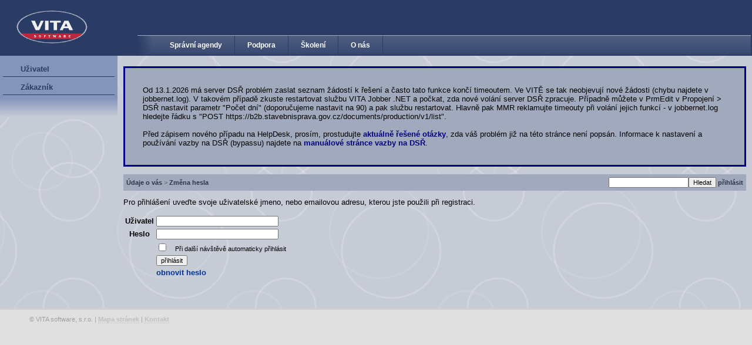

--- FILE ---
content_type: text/html; charset=UTF-8
request_url: http://www.vitasw.cz/profile/password
body_size: 2866
content:
<!DOCTYPE html>
<html lang="cs-CZ">
    <head>
        <meta http-equiv="X-UA-Compatible" content="IE=Edge"/>
        <meta charset="UTF-8" />
                                <title>VITA software</title>
        <link href="/common/vitasw_2011.css" rel="stylesheet" />
        <link href="/common/vitasw_print.css" rel="stylesheet" media="print"/>
        <script type="text/javascript" src="/common/menu.js"></script>                <link rel="stylesheet" href="/__lightbox2/css/lightbox.css" media="screen" type="text/css" />
	<script type="text/javascript" src="/__lightbox2/js/lightbox-plus-jquery.js"></script>        
                <script type="text/javascript" src="/common/counter.js"></script>
        <script type="text/javascript" src="/__upload_at_click/upclick.js"></script>
        <script type="text/javascript" src="/common/confirm_out.js"></script>
        <script type="text/javascript" src="/common/dialog.js"></script>
        <script type="text/javascript" src="/common/tooltip.js"></script>
        <link rel="icon" href="/favicon.ico" type="image/x-icon" />
        <link rel="shortcut icon" href="/favicon.ico" type="image/x-icon" />
        
        <link href="/_techsmith/video_embed.css" rel="stylesheet" type="text/css">
    </head>
    <body>
        <table class="top_bar">
            <tr>
                <td rowspan="2" class="logo"><a href="/"><img src="/gfx/logo.png" alt="VITA software" width="123" height="60" border="0"/></a></td>
                <td class="title"></td>
            </tr>
            <tr>
                <td class="bar">
                    <table class="bar_main">
                        <tr>
                            <td class="bar_start"></td>
                                                        <td id="m1" class="bar_item">
                             <a href="/index.php?pg=/www_sto/idx/index_sx.html">
                                Správní agendy
                              </a></td>
                                                        <td id="m2" class="bar_item">
                             <a href="/podpora">
                                Podpora
                              </a></td>
                                                        <td id="m3" class="bar_item">
                             <a href="/skoleni">
                                Školení
                              </a></td>
                                                        <td id="m4" class="bar_item">
                             <a href="/">
                                O nás
                              </a></td>
                                                        <td class="bar_end"></td>
                            </tr>
                        </table>
                    </td>
            </tr>
        </table>

              <div id="dm1" class="mDD" style="display: none;">
                                  <a href="/index.php?pg=/www_sto/idx/index_sx.html">Agendové informační systémy</a>
                                                <a href="/index.php?pg=/www_sto/idx/index_za.html">Základní vlastnosti</a>
                                                <a href="/index.php?pg=/www_sto/idx/index_pr.html">Propojení</a>
                                    <hr />
                                                <a href="/index.php?pg=/www_sto/archit.html">Architektura</a>
                                                <a href="/index.php?pg=/www_sto/pozadav.html">Požadavky na provoz</a>
                                                <a href="/index.php?pg=/www_sto/licence.html">Licenční podmínky</a>
                                </div>
              <div id="dm2" class="mDD" style="display: none;">
                                  <a href="/podpora">Stránky podpory</a>
                                                <a href="/helpdesk">HelpDesk</a>
                                                <a href="/man">Manuálové stránky</a>
                                </div>
              <div id="dm3" class="mDD" style="display: none;">
                                  <a href="/skoleni">Přehled školení</a>
                                </div>
              <div id="dm4" class="mDD" style="display: none;">
                                  <a href="/">Kontaktní informace</a>
                                                <a href="/?pg=/www_sto/novinky.html">Stalo se</a>
                                </div>
      
    <table class="transparent_body">
            <tr>

                  
        <td class="left_menu">
                      <div class="vert_menu">
              			                  <div class="vert_menu_item">
                <a href="/profile/user">Uživatel</a>
                
                </div>
                			                			                  <div class="vert_menu_item">
                <a href="/profile/customer">Zákazník</a>
                
                </div>
                			                            </div>
            <div class="vert_menu_end"></div>
                        
                        
        </td>
                
            <td class="main">

<p class="infobox">
    Od 13.1.2026 má server DSŘ problém zaslat seznam žádostí k řešení a často tato funkce končí timeoutem.
    Ve VITĚ se tak neobjevují nové žádosti (chybu najdete v jobbernet.log). V takovém případě zkuste restartovat
    službu VITA Jobber .NET a počkat, zda nové volání server DSŘ zpracuje. Případně můžete v PrmEdit v Propojení &gt;
    DSŘ nastavit parametr "Počet dní" (doporučujeme nastavit na 90) a pak službu restartovat. Hlavně pak MMR reklamujte
    timeouty při volání jejich funkcí - v jobbernet.log hledejte řádku s "POST https://b2b.stavebnisprava.gov.cz/documents/production/v1/list".
    <br/><br/>
    
    Před zápisem nového případu na HelpDesk, prosím, prostudujte <a href="/man/faq">aktuálně řešené otázky</a>, zda 
    váš problém již na této stránce není popsán. Informace k nastavení a používání vazby na DSŘ (bypassu) 
    najdete na <a href="/man/dsr/">manuálové stránce vazby na DSŘ</a>.
</p>
              <table class="fulltable"><tr>
            <td class="navigace"><a href="/profile">Údaje o vás</a> &gt; <a href="/profile/password">Změna hesla</a></td>
            <td class="login_info">
                <form action="/fulltext"><input type="text" name="q" value=""/><input type="submit" value="Hledat"/>
                                                <a href="/login?redirect=/profile/password">přihlásit</a>
                            </form></td></tr></table>
              
<form action="/login.php?action=login" method="POST">
  <p>
    Pro přihlášení uveďte svoje uživatelské jmeno, nebo emailovou adresu, kterou jste použili při registraci.
  </p>
  <table class="formular">
  <tr><th>Uživatel</th><td><input type="text" name="username" size="32" maxlength="32"/></td></tr>
  <tr><th>Heslo</th><td><input type="password" name="password" size="32" maxlength="32"/></td></tr>
  <tr>
          <th></th>
          <td><input class="text" type="checkbox" name="autologin" />&nbsp;&nbsp;&nbsp;<small>Při další návštěvě automaticky přihlásit</small></td>
  </tr>
  <tr>
          <th></th>
          <td><input type="submit" name="login" value="přihlásit" />
          <input type="hidden" name="redirect" value="/profile/password" />
          </td>
  </tr>
  <tr><td></td><td><a href="/login.php?action=reset_pswd&redirect=/profile/password">obnovit heslo</a></td></tr>
</table>
</form>
            </td>
        </tr>
    </table>
    <div class="footer">
      &copy; VITA software, s.r.o. | <a href="/mapa">Mapa stránek</a> | <a href="/">Kontakt</a> 
      <!-- | <a href="http://www.vitasw.cz/">Česká republika</a> -->
      
        <!--profiler: page: 4.61ms, xml: 1.68ms
            session: <b>Array (2)</b><br><b>autologinid</b> =&gt; &quot;&quot;<br><b>userid</b> =&gt; -1
            log: session_pagestart()<br/>
 - client ip: 18.118.48.236, current_time: 1768967050<br/>
 - sessiondata: a:0:{}<br/>session_begin(user_id: -1, auto_create: 0, enable_autologin: 0)<br/>get_userdata(session_id: 320ef4a7fb760d734425df1e61ad7b59)
 - userdata: a:36:{i:0;s:2:"-1";s:7:"user_id";s:2:"-1";i:1;N;s:11:"user_active";N;i:2;s:9:"ANONYMOUS";s:8:"username";s:9:"ANONYMOUS";i:3;s:32:"84843fcdb11678839c897626c07d2e7b";s:13:"user_password";s:32:"84843fcdb11678839c897626c07d2e7b";i:4;N;s:9:"user_rank";N;i:5;s:9:"ANONYMOUS";s:13:"user_fullname";s:9:"ANONYMOUS";i:6;s:0:"";s:10:"user_email";s:0:"";i:7;s:0:"";s:14:"user_reset_key";s:0:"";i:8;s:2:"cz";s:9:"user_lang";s:2:"cz";i:9;s:1:"0";s:11:"last_access";s:1:"0";i:10;N;s:7:"souhlas";N;i:11;s:0:"";s:7:"ZKRATKA";s:0:"";i:12;s:32:"320ef4a7fb760d734425df1e61ad7b59";s:10:"session_id";s:32:"320ef4a7fb760d734425df1e61ad7b59";i:13;s:2:"-1";s:15:"session_user_id";s:2:"-1";i:14;s:10:"1768967050";s:13:"session_start";s:10:"1768967050";i:15;s:10:"1768967050";s:12:"session_time";s:10:"1768967050";i:16;s:8:"127630ec";s:10:"session_ip";s:8:"127630ec";i:17;N;s:17:"session_ccustomer";N;} -->

    </div>
  </body>
</html>


--- FILE ---
content_type: text/css
request_url: http://www.vitasw.cz/common/vitasw_2011.css
body_size: 2926
content:
body {
    font-family: Calibri, Tahoma, Arial, Verdana, sans-serif;
    font-size: 80%;
    margin: 0px;
    background: #e0e0e0;
}

table {
display: table;
border-collapse: separate;
}

a {
  color: #003399; 
  text-decoration: none;
  font-weight: bold;
}

a:hover {
    text-decoration: underline;
}

.top_bar {
    font-size: 12px;
    background-color: #2a3c66;
    color: White;
    width: 100%;
}

.top_bar .logo {
    width: 180px;
    padding-left: 25px;
    padding-right: 25px;
}

.top_bar .title {
    height: 54px;
    font-size: large;
    font-weight: bold;
    padding-left: 32px;
}

.bar {
    background-image: url(../gfx/bar_back.png);
    background-repeat: repeat-x;
    border-top: 1px solid #a1acb9;
    padding: 0px;
    margin: 0px;
}

img {
  border: 0px;
}

.bar_main {
    border-collapse: collapse;
    border: 0px;
    margin: 0px;
    padding: 0px;
    height: 32px;
}

.bar_main .bar_start{
    background-image: url(../gfx/bar_left.png);
    background-repeat: no-repeat;
    background-position: left;
    width: 32px;
}

.top_bar .bar_item {
    border-right: 1px solid #2a3c66;
    white-space: nowrap;
    width: auto;
}

.bar_item a {
    padding: 7px 20px 7px 20px;
    display: block;
    color: White;
    text-decoration: none;
    cursor: pointer;
}

.bar_item a:hover {
    background: #2b3449;
}

.top_bar .bar_end {
}

.mDD {
    background: #4f5e80;
    position: absolute;
    font-size: 12px;
}      

.mDD a {
    display: block;
    padding: 5px 20px 5px 20px;
    color: white;
    text-decoration: none;
}

.mDD a:hover {
    background: #2b3449;
}

.mDD hr {
    width: 100px;
    height: 2px;
    border: 0px;
    background: #a1acb9;
    color: #a1acb9;
    text-align: left;
    margin-left: 20px;
}

.left_menu {
    width: 200px;
    margin: 0px;
    padding: 0px;
    vertical-align: top;
}

.left_sep {
  width: 40px;
}

.vert_menu {
    background: #8495bc; 
    padding: 5px;
}

.vert_submenu {
    background: #8495bc; 
    padding-left: 10px;
}

.vert_menu_item
{
    display: block;
    padding: 10px 10px 5px 30px;
    border-bottom: 1px solid #2a3c66;
    font-weight: bold;
}

.vert_menu_item a
{
    color: #2a3c66;
}

.vert_menu_item:hover {
    background: #2b3449;
    color: silver;
    text-decoration: none;
}

.vert_menu_item:hover a
{
    color: #2a3c66;
    background: #2b3449;
    color: White;
    text-decoration: none;
}


.vert_menu_end {
    background: url(../gfx/menu_bottom.png) repeat-x;
    height: 32px;
}

.transparent_body {
    background: url(../gfx/bubles1.png);
    border-bottom: 3px solid #d0d0d0;
    width: 100%;
    border-collapse: collapse;
}

.fulltable {
    width: 100%;
    border-collapse: collapse;
}

.login_info {
    background: #a1a9bc;
    font-size: smaller;
    color: #2b3449;
    padding: 5px;
    text-align: right;
}

.login_info a {
  color: #2b3449;
}

.navigace {
    background: #a1a9bc;
    font-size: smaller;
    color: #606060;
    padding: 5px;
}

.navigace a {
  color: #2b3449;
}

.main {
    margin: 0px 30px;
    padding: 5px 10px 50px 10px;
    vertical-align: top;
}


.separator {
    border: none;
    border-collapse: collapse;
    padding: 0px;
    margin: 20px 0px 15px 0px;
    width: 100%;
}

.separator td {
    margin: 0px;
    padding: 0px;
}

.sep_title {
    background: url(../gfx/line.png) repeat-x;
    height: 22px;
    width: 200px;
    font-weight: bold;
    color: #2a3c66;
    text-transform: uppercase;
    white-space: nowrap;
}

.sep_hrad {
    background: url(../gfx/line1.png)  no-repeat;
    width: 100px;
    height: 22px;
}

.sep_line {
    background: url(../gfx/line.png) repeat-x;
}

.footer {
    margin: 5px 30px 5px 30px;
    padding: 5px 10px 5px 20px; 
    clear: both;
    /*border-top: 1px solid gray;*/
    color: #a0a0a0;
    font-size: smaller;
}

.footer a {
    color: #c0c0c0;
    border-bottom: 1px dotted silver;
    text-decoration: none;
}

.ilustrace {
  float: right;
  padding-left: 10px;
  padding-right: 10px;
  /* border: 3px solid #2a3c66; */
}

h3 {
  margin-top: 1.5em;
  margin-bottom: 0em;
}

.error {
  border: 3px solid red;
  color: red;
  background: yellow;
  padding: 30px;
}

.infobox {
  border: 3px solid navy;
  color: black;
  background: #a1a9bc;
  padding: 30px;
}

.infobox a {
  color: navy;
  font-weight: bold;
}

.invisible_table td {
  padding-left: 10px;
  padding-right: 10px;
}

.formTable
{
  border-collapse: collapse;
}

.formTable th
{
  text-align: left;  
  padding: 5px 15px 5px 5px;
  vertical-align: top;
}

.formTable td
{
  padding-right: 15px;
  vertical-align: top;
}

.formTable textarea
{
  width: 100%;
  font: inherit;
  padding-bottom: 0px;
  margin: 0px;
  box-sizing: border-box;
  -webkit-box-sizing:border-box;
  -moz-box-sizing: border-box;
  -ms-box-sizing: border-box;
}

.formTable .popis
{
  padding: 15px 15px 15px 5px;
}

.formSection 
{
  border-top: silver 1px solid;
}

.cellTop 
{
  vertical-align: top;
}

.buttonBars
{
  margin-top: 20px;
  border:  1px solid navy;
  background-color: #2a3c66;
  color: white;
}

input {
  font-family: "Segoe UI", tahoma,verdana,arial,sans-serif;
  font-size: 11px;
}

select {
  font-family: "Segoe UI", tahoma,verdana,arial,sans-serif;
  font-size: 11px;
}

.buttonBars input[type="button"]
{
  padding: 5px 20px;
  color: #2a3c66;
}

.buttonBars input[type="submit"]
{
  padding: 5px 20px;
  color: #2a3c66;
}

input[type="checkbox"]
{
  cursor:pointer;
}

.field_error
{
  background-color: #de8787;
}

.info_box
{
  background-color: yellow;
}

.field_error a
{
  color: navy;
}

.columns td
{
  vertical-align: top;
}

.versionInfo
{
  width: 100%;
  background: #A1A9BC;
  padding: 5px;
  border-bottom: 2px solid navy;
  border-left: 2px solid navy;
}

.table_separator
{
  width: 50px;
}

.browser
{
}

.browser td a
{
	text-decoration: none;
	color: white;
	font-weight: bold;
}

.browser td
{
	color: Gray;
	border: 1px solid #2A3C66;
        background: #2A3C66;
    background-image: url(../gfx/bar_back.png);
    background-repeat: repeat-x;
    height: 30px;
    vertical-align: middle;
}

.browser td.browser_range
{
	width: 60px;
/*	background-color: White; */
	color: white;
}

.browser td.browser_count
{
	width: 40px;
/*	background-color: White; */
	color: white;

}

.browser_button 
{
  width: 30px;
  vertical-align: bottom;
  text-align: center;
  font-size: larger;
}

table.list
{
  width: 100%;
  border: 1px solid #2A3C66;
}

table.list th
{
  vertical-align: middle;
  height: 30px;
  border: 1px solid #2A3C66;
  background: #2A3C66;
  background-image: url(../gfx/bar_back.png);
  background-repeat: repeat-x;
  color: white;
}

table.list th a
{
  color: white;
}

table.list th img
{
  vertical-align: bottom;
  padding-left: 10px;
}

table.list td
{
  vertical-align: top;
}

table.list tr:hover
{
  background: white;
}

.IssueFinal {
  color: gray;
}

.IssueFinal a {
  color: #8495bc;
}

.issue_header table
{
  border-collapse: collapse;
  border: 1px solid #2A3C66;
  margin-bottom: 25px;
}

.issue_header th
{
  background: #2A3C66;
  text-align: left;
  padding: 3px 35px 3px 10px;
  color: white;
  vertical-align: top;
}

.issue_header th h2
{
  margin: 3px 0px 7px 0px;    
}

.issue_header td
{
  border-top: 1px solid #A1A9BC;
  padding: 3px 35px 3px 10px;
  vertical-align: top;
}

.customer_info table
{
  border-collapse: collapse;
  border: 1px solid #2A3C66;
  margin-bottom: 25px;
}

.Message
{
  clear: both;
  margin: 10px 0px 10px 0px;
  background: #ccd1de;
}

.MessageHeader
{
  font-size: smaller;
  padding: 5px;
  width: 150px;
}

.Message .MessageHeader
{
    float: left;
}

.MessagePrivate .MessageHeader
{
    float: right;
}

.MessageText
{
  /* background: #A1A9BC;*/
  padding: 3px;
}

.MessageText p
{
  margin: 5px;
}

.MessageState
{
  font-size: smaller;
}

.MessageAttachment
{
  padding: 5px;
  background: #A1A9BC;
}

.MessagePrivate
{
  clear: both;
  color: gray;
}

.MessagePrivate .MessageText
{
  background: silver;
}

.formTable100
{
  border-collapse: collapse;
  width: 100%;
}

.formTable100 th
{
  text-align: left;  
  padding: 5px 15px 5px 5px;
  width: 120px;
  white-space: nowrap;
  vertical-align: top;
}

.formTable100 td
{
  padding-right: 0px;
  vertical-align: top;
}

.formTable100 div
{
  padding: 0px;
  margin: 0px;
  vertical-align: top;
}

.formTable100 input
{
  width: 100%;
  margin: 0px;
  box-sizing: border-box;
  -webkit-box-sizing:border-box;
  -moz-box-sizing: border-box;
  -ms-box-sizing: border-box;
}

.formTable100 textarea
{
  width: 100%;
  font: inherit;
  padding-bottom: 0px;
  margin: 0px;
  box-sizing: border-box;
  -webkit-box-sizing:border-box;
  -moz-box-sizing: border-box;
  -ms-box-sizing: border-box;
}

.formTable100 input[type='checkbox']
{
  width: auto;
}

.formTable100 input[type='submit']
{
  padding: 3px 20px;
  color: #2a3c66;
  width: auto;
  margin-top: 5px;
  margin-bottom: 5px;
}

.formTable100 input[type='button']
{
  padding: 3px 20px;
  color: #2a3c66;
  width: auto;
  margin-top: 5px;
  margin-bottom: 5px;
}

.formTable100 select
{
  width: 100%;
}

.formTable100 input[type='file']
{
  display: none;
}

.dialog
{
  width: 100%;
}

.vita_osoba
{
  width: 132px;
  vertical-align: top;
}

.osoba 
{
  width: 120px;
  vertical-align: top;
}

.osoba_jmeno
{
  display: block;
  font-weight: bold;
}

.osoba_zakaznik 
{
  display: block;
  font-size: smaller;
  padding-bottom: 5px;
}

.osoba_datum
{  
  display: block;
  font-size: smaller;
}

.message
{
  background: #bfc5d2;
  padding-left: 10px;
  padding-right: 10px;
  border-bottom: 1px solid gray;
  border-left:  1px solid gray;
}

.vita_message
{
  background: #d9c5d2;
  padding-left: 10px;
  padding-right: 10px;
  border-bottom: 1px solid gray;
  border-right:  1px solid gray;
}

.private .message
{
  color: grey;
}

.private .vita_message
{
  color: grey;
}

.message_state
{
  font-weight: bold;
}

.message_attachment
{
  background: #bfc5d2;
}

.vita_osoba
{
  background: #d9c5d2;
}

.osoba
{
  background: #bfc5d2;
}

.vita_message .message_attachment
{
  background: #d9c5d2;
}

.vita_osoba_compact
{
  font-weight: bold;
  display: none;
}

.osoba_compact
{
  font-weight: bold;
  display: none;
}

.action_caption {
  background: #A1A9BC;
  padding-top: 10px;
  padding-bottom: 10px;
  padding-left: 10px;
}

.action_list {
  display: none;
  padding-left: 20px;
}

.list ul.message_action {
  margin: 7px 0px 10px 0px;
  color: black;
}

ul.message_action {
  padding: 0px;
  margin: 0px 0px 10px 0px;
  color: black;
}

.list .message_action li {
  margin: 0px 3px 0px 0px;
  padding: 2px;
  font-size: 9px;
}
.message_action li {
  display: inline;
  background-color: #A1A9BC;
  border: 1px solid;
  border-color: #2A3C66;
  margin: 0px 3px 0px 0px;
  padding: 5px;

}

table.list tr.filter:hover
{
  background: none;
}

table.list tr.NotFound:hover
{
  background: none;
}

.filter select
{
  width: 100%;
  margin: 0px;
  margin-bottom: 2px;
  box-sizing: border-box;
  -webkit-box-sizing:border-box;
  -moz-box-sizing: border-box;
  -ms-box-sizing: border-box;
}

.filter input
{
  width: 100%;
  margin: 0px;
  margin-bottom: 2px;
  box-sizing: border-box;
  -webkit-box-sizing:border-box;
  -moz-box-sizing: border-box;
  -ms-box-sizing: border-box;
}

#hidden_text
{
  background-color: silver;
  border-color: gray;
}

.InfoBox
{
  border: 3px solid navy;
  color: black;
  background: #a1a9bc;
  padding: 30px;
}

.version
{
  padding-top: 10px;
  padding-bottom: 10px;
}

.version_info
{
  font-size: 10pt;
  font-weight: bold;
}

.FolderList
{
  font-family: Consolas, Courier New;
  font-size: 10pt;
  list-style-type: none;
}

.FolderList .Folder
{
  font-weight: bold;
}

.customer_issues
{
  padding: 3px;
  width: 100%;
}

.customer_issues th
{
  color: white;
  background: #2a3c66;
}

.customer_issues td
{
  padding: 3px;
}

.customer_issues .issue_1 
{
  background: #de8787;
}

.customer_issues .issue_2
{
  background: #d9c5d2;
}

.customer_issues .issue_3
{
  background: #4f5e80;
  color: white;
}

.customer_issues .issue_3 a
{
  color: white;
}

.customer_issues .issue_14
{
  background: #4f5e80;
  color: white;
}

.customer_issues .issue_14 a
{
  color: white;
}

.customer_issues .issue_4
{
  background: #2a3c66;
  color: white;
}

.customer_issues .issue_4 a
{
  color: white;
}

.customer_issues .issue_8
{
  background: #2a3c66;
  color: white;
}

.customer_issues .issue_8 a
{
  color: white;
}

.customer_issues .issue_5
{
  background: #8495bc;
}


.customer_issues .datum
{
  font-size: 7pt;
}

.Pozn 
{
  font-style: italic;
}

.Question
{
  background: #ccd1de;
  padding: 5px;
  font-weight: bold;
}

.main code
{
	margin: 10px;
	padding: 10px; max-height: 150px;
	background-color: #f0f0f0;
	border: 1px solid gray;
	display: block;
	overflow-y: scroll;
	white-space: pre;
}

.PublishedInfo 
{
  background: #bfc5d2;
  border: #a1a9bc 1px solid;
  float: left;
  padding: 3px;
  margin: 0px;
  margin-right: 10px;
}

.float_button
{
  display: block;
  float: right;
  font-size: smaller;
  padding: 5px 20px;
  color: #2a3c66;

}

.button
{
  padding: 5px 20px;
  color: #2a3c66;
}

.level_blue
{
  background: blue; 
  color: white; 
  text-align: center; 
  vertical-align: middle;
}

.level_green
{
  background: green; 
  color: white; 
  text-align: center; 
  vertical-align: middle;
}

.level_yellow
{
  background: yellow; 
  color: black; 
  text-align: center; 
  vertical-align: middle;
}

.level_red
{
  background: red; 
  color: white; 
  text-align: center; 
  vertical-align: middle;
}

.red
{
    color: red;
}

.orange
{
    color: orange;
}

.green
{
    color:green;
}

.citace
{
    background: silver;
    padding: 10px;
    border: 1px black solid;
}

.doplnit
{
    color: red;
}

--- FILE ---
content_type: text/css
request_url: http://www.vitasw.cz/_techsmith/video_embed.css
body_size: 327
content:
@charset "utf-8";

html.smart-player{
  margin: 0;
  width: 100%;
  text-align: center;
  background-color: #1a1a1a;
  box-sizing: border-box;
  overflow: hidden;
}

body.smart-player{
  margin: 0;
  width: 100%;
  text-align: center;
  background-color: #1a1a1a;
  box-sizing: border-box;
  overflow: hidden;
}

.smart-player-embed-container {
  margin-left: auto;
  margin-right: auto;
  max-width: 750px;
  height: 0;
  overflow: hidden;
  padding-top: calc(480 / 750 * 100%);
  position: relative;
}

.smart-player-embed-iframe {
  position: absolute;
  top: 0;
  left: 0;
  width: 100%;
  height: 100%;
  max-width: 750px;
  max-height: 480px;
}

@media screen and ( max-height: 480px )
{
   .smart-player-embed-iframe {
     max-height: 100vh;
   }
}

--- FILE ---
content_type: text/css
request_url: http://www.vitasw.cz/common/vitasw_print.css
body_size: 2387
content:
body {
    font-family: Calibri, Tahoma, Arial, Verdana, sans-serif;
    margin: 0px;
}

table {
display: table;
border-collapse: separate;
}

a {
  color: #003399; 
  text-decoration: none;
  font-weight: bold;
}

a:hover {
    text-decoration: underline;
}

.top_bar {
    display: none;
}


img {
  border: 0px;
}

.mDD {
    display: none;
}      

.left_menu {
    display: none;
}

.transparent_body {
    width: 100%;
    border-collapse: collapse;
}

.fulltable {
    width: 100%;
    border-collapse: collapse;
}

.login_info {
    display: none;
}

.navigace {
    background: #a1a9bc;
    font-size: smaller;
    color: #606060;
    padding: 5px;
}

.navigace a {
  color: #2b3449;
}

.main {
    margin: 0px 30px;
    padding: 5px 10px 50px 10px;
    vertical-align: top;
}


.separator {
    border: none;
    border-collapse: collapse;
    padding: 0px;
    margin: 20px 0px 15px 0px;
    width: 100%;
}

.separator td {
    margin: 0px;
    padding: 0px;
}

.sep_title {
    background: url(../gfx/line.png) repeat-x;
    height: 22px;
    width: 200px;
    font-weight: bold;
    color: #2a3c66;
    text-transform: uppercase;
    white-space: nowrap;
}

.sep_hrad {
    background: url(../gfx/line1.png)  no-repeat;
    width: 100px;
    height: 22px;
}

.sep_line {
    background: url(../gfx/line.png) repeat-x;
}

.footer {
    margin: 5px 30px 5px 30px;
    padding: 5px 10px 5px 20px; 
    clear: both;
    /*border-top: 1px solid gray;*/
    color: #a0a0a0;
    font-size: smaller;
}

.footer a {
    color: #c0c0c0;
    border-bottom: 1px dotted silver;
    text-decoration: none;
}

.ilustrace {
  float: right;
  padding-left: 10px;
  padding-right: 10px;
  /* border: 3px solid #2a3c66; */
}

h3 {
  margin-top: 1.5em;
  margin-bottom: 0em;
}

.error {
  border: 3px solid red;
  color: red;
  background: yellow;
  padding: 30px;
}

.infobox {
  display: none;
}

.infobox a {
  color: navy;
  font-weight: bold;
}

.invisible_table td {
  padding-left: 10px;
  padding-right: 10px;
}

.formTable
{
  border-collapse: collapse;
}

.formTable th
{
  text-align: left;  
  padding: 5px 15px 5px 5px;
}

.formTable td
{
  padding-right: 15px;
}

.formTable textarea
{
  width: 100%;
  font: inherit;
  padding-bottom: 0px;
  margin: 0px;
  box-sizing: border-box;
  -webkit-box-sizing:border-box;
  -moz-box-sizing: border-box;
  -ms-box-sizing: border-box;
}

.formTable .popis
{
  padding: 15px 15px 15px 5px;
}

.formSection 
{
  border-top: silver 1px solid;
}

.cellTop 
{
  vertical-align: top;
}

.buttonBars
{
  margin-top: 20px;
  border:  1px solid navy;
  background-color: #2a3c66;
  color: white;
}

input {
  font-family: "Segoe UI", tahoma,verdana,arial,sans-serif;
  font-size: 11px;
}

select {
  font-family: "Segoe UI", tahoma,verdana,arial,sans-serif;
  font-size: 11px;
}

.buttonBars input[type="button"]
{
  padding: 5px 20px;
  color: #2a3c66;
}

.buttonBars input[type="submit"]
{
  padding: 5px 20px;
  color: #2a3c66;
}

input[type="checkbox"]
{
  cursor:pointer;
}

.field_error
{
  background-color: #de8787;
}

.info_box
{
  background-color: yellow;
}

.field_error a
{
  color: navy;
}

.columns td
{
  vertical-align: top;
}

.versionInfo
{
  width: 100%;
  background: #A1A9BC;
  padding: 5px;
  margin-left: 10px;
  border-bottom: 2px solid navy;
  border-left: 2px solid navy;
}

.table_separator
{
  width: 50px;
}

.browser
{
}

.browser td a
{
	text-decoration: none;
	color: white;
	font-weight: bold;
}

.browser td
{
	color: Gray;
	border: 1px solid #2A3C66;
        background: #2A3C66;
    background-image: url(../gfx/bar_back.png);
    background-repeat: repeat-x;
    height: 30px;
    vertical-align: middle;
}

.browser td.browser_range
{
	width: 60px;
/*	background-color: White; */
	color: white;
}

.browser td.browser_count
{
	width: 40px;
/*	background-color: White; */
	color: white;

}

.browser_button 
{
  width: 30px;
  vertical-align: bottom;
  text-align: center;
  font-size: larger;
}

table.list
{
  width: 100%;
  border: 1px solid #2A3C66;
}

table.list th
{
  vertical-align: middle;
  height: 30px;
  border: 1px solid #2A3C66;
  background: #2A3C66;
  background-image: url(../gfx/bar_back.png);
  background-repeat: repeat-x;
  color: white;
}

table.list td
{
  vertical-align: top;
}

table.list tr:hover
{
  background: white;
}

.IssueFinal {
  color: gray;
}

.IssueFinal a {
  color: #8495bc;
}

.issue_header table
{
  border-collapse: collapse;
  border: 1px solid #2A3C66;
  margin-bottom: 25px;
}

.issue_header th
{
  background: #2A3C66;
  text-align: left;
  padding: 3px 35px 3px 10px;
  color: white;
  vertical-align: top;
}

.issue_header th h2
{
  margin: 3px 0px 7px 0px;    
}

.issue_header td
{
  border-top: 1px solid #A1A9BC;
  padding: 3px 35px 3px 10px;
  vertical-align: top;
}

.Message
{
  clear: both;
  margin: 10px 0px 10px 0px;
  background: #ccd1de;
}

.MessageHeader
{
  font-size: smaller;
  padding: 5px;
  width: 150px;
}

.Message .MessageHeader
{
    float: left;
}

.MessagePrivate .MessageHeader
{
    float: right;
}

.MessageText
{
  /* background: #A1A9BC;*/
  padding: 3px;
}

.MessageText p
{
  margin: 5px;
}

.MessageState
{
  font-size: smaller;
}

.MessageAttachment
{
  padding: 5px;
  background: #A1A9BC;
}

.MessagePrivate
{
  clear: both;
  color: gray;
}

.MessagePrivate .MessageText
{
  background: silver;
}

.formTable100
{
  display: none;
}

.formTable100 th
{
  text-align: left;  
  padding: 5px 15px 5px 5px;
  width: 120px;
  white-space: nowrap;
}

.formTable100 td
{
  padding-right: 0px;
}

.formTable100 div
{
  padding: 0px;
  margin: 0px;
  vertical-align: top;
}

.formTable100 input
{
  width: 100%;
  margin: 0px;
  box-sizing: border-box;
  -webkit-box-sizing:border-box;
  -moz-box-sizing: border-box;
  -ms-box-sizing: border-box;
}

.formTable100 textarea
{
  width: 100%;
  font: inherit;
  padding-bottom: 0px;
  margin: 0px;
  box-sizing: border-box;
  -webkit-box-sizing:border-box;
  -moz-box-sizing: border-box;
  -ms-box-sizing: border-box;
}

.formTable100 input[type='checkbox']
{
  width: auto;
}

.formTable100 input[type='submit']
{
  padding: 3px 20px;
  color: #2a3c66;
  width: auto;
  margin-top: 5px;
  margin-bottom: 5px;
}

.formTable100 input[type='button']
{
  padding: 3px 20px;
  color: #2a3c66;
  width: auto;
  margin-top: 5px;
  margin-bottom: 5px;
}

.formTable100 select
{
  width: 100%;
}

.formTable100 input[type='file']
{
  display: none;
}

.dialog
{
  width: 100%;
}

.vita_osoba
{
  width: 132px;
  vertical-align: top;
}

.osoba 
{
  width: 120px;
  vertical-align: top;
}

.osoba_jmeno
{
  display: block;
  font-weight: bold;
}

.osoba_zakaznik 
{
  display: block;
  font-size: smaller;
  padding-bottom: 5px;
}

.osoba_datum
{  
  display: block;
  font-size: smaller;
}

.message
{
  background: #bfc5d2;
  padding-left: 10px;
  padding-right: 10px;
  border-bottom: 1px solid gray;
  border-left:  1px solid gray;
}

.vita_message
{
  background: #d9c5d2;
  padding-left: 10px;
  padding-right: 10px;
  border-bottom: 1px solid gray;
  border-right:  1px solid gray;
}

.private .message
{
  color: grey;
}

.private .vita_message
{
  color: grey;
}

.message_state
{
  font-weight: bold;
}

.message_attachment
{
  background: #bfc5d2;
}

.vita_osoba
{
  background: #d9c5d2;
}

.osoba
{
  background: #bfc5d2;
}

.vita_message .message_attachment
{
  background: #d9c5d2;
}

.vita_osoba_compact
{
  font-weight: bold;
  display: none;
}

.osoba_compact
{
  font-weight: bold;
  display: none;
}

.action_caption {
  background: #A1A9BC;
  padding-top: 10px;
  padding-bottom: 10px;
  padding-left: 10px;
}

.action_list {
  display: none;
  padding-left: 20px;
}

.list ul.message_action {
  margin: 7px 0px 10px 0px;
  color: black;
}

ul.message_action {
  padding: 0px;
  margin: 0px 0px 10px 0px;
  color: black;
}

.list .message_action li {
  margin: 0px 3px 0px 0px;
  padding: 2px;
  font-size: 9px;
}
.message_action li {
  display: inline;
  background-color: #A1A9BC;
  border: 1px solid;
  border-color: #2A3C66;
  margin: 0px 3px 0px 0px;
  padding: 5px;

}

table.list tr.filter:hover
{
  background: none;
}

table.list tr.NotFound:hover
{
  background: none;
}

.filter select
{
  width: 100%;
  margin: 0px;
  margin-bottom: 2px;
  box-sizing: border-box;
  -webkit-box-sizing:border-box;
  -moz-box-sizing: border-box;
  -ms-box-sizing: border-box;
}

.filter input
{
  width: 100%;
  margin: 0px;
  margin-bottom: 2px;
  box-sizing: border-box;
  -webkit-box-sizing:border-box;
  -moz-box-sizing: border-box;
  -ms-box-sizing: border-box;
}

#hidden_text
{
  background-color: silver;
  border-color: gray;
}

.InfoBox
{
  border: 3px solid navy;
  color: black;
  background: #a1a9bc;
  padding: 30px;
}

.version
{
  padding-top: 10px;
  padding-bottom: 10px;
}

.version_info
{
  font-size: 10pt;
  font-weight: bold;
}

.FolderList
{
  font-family: Consolas, Courier New;
  font-size: 10pt;
  list-style-type: none;
}

.FolderList .Folder
{
  font-weight: bold;
}

.customer_issues
{
  padding: 3px;
  width: 100%;
}

.customer_issues th
{
  color: white;
  background: #2a3c66;
}

.customer_issues td
{
  padding: 3px;
}

.customer_issues .issue_1 
{
  background: #de8787;
}

.customer_issues .issue_2
{
  background: #d9c5d2;
}

.customer_issues .issue_3
{
  background: #4f5e80;
  color: white;
}

.customer_issues .issue_3 a
{
  color: white;
}

.customer_issues .issue_14
{
  background: #4f5e80;
  color: white;
}

.customer_issues .issue_14 a
{
  color: white;
}

.customer_issues .issue_4
{
  background: #2a3c66;
  color: white;
}

.customer_issues .issue_4 a
{
  color: white;
}

.customer_issues .issue_8
{
  background: #2a3c66;
  color: white;
}

.customer_issues .issue_8 a
{
  color: white;
}

.customer_issues .issue_5
{
  background: #8495bc;
}


.customer_issues .datum
{
  font-size: 7pt;
}

.Pozn 
{
  font-style: italic;
}

.Question
{
  background: #ccd1de;
  padding: 5px;
  font-weight: bold;
}

.main code
{
	margin: 10px;
	padding: 10px; max-height: 150px;
	background-color: #f0f0f0;
	border: 1px solid gray;
	display: block;
	overflow-y: scroll;
	white-space: pre;
}

.PublishedInfo 
{
  background: #bfc5d2;
  border: #a1a9bc 1px solid;
  float: left;
  padding: 3px;
  margin: 0px;
  margin-right: 10px;
}

--- FILE ---
content_type: application/javascript
request_url: http://www.vitasw.cz/common/dialog.js
body_size: 936
content:
var const_frmDialog = "frmDialog";
var const_buttonClass = "button"

function closeIFrame()
{
  iframe = document.getElementById(const_frmDialog);
  if (iframe !== null)
  {
    iframe.parentNode.removeChild(iframe);
  }
}

function resizeIFrame()
{
  var newheight;
  frm = document.getElementById(const_frmDialog);
  if (frm !== null && frm.contentWindow !== null)
  {
      newheight = frm.contentWindow.document.body.scrollHeight;
      frm.style.height = newheight + "px";
  }
}

function showDlg(id, href)
{
  iframe = document.getElementById(const_frmDialog);
  if (iframe === null)
  {
    btn = document.getElementById(id);
    iframe = document.createElement('iframe');
    iframe.id = const_frmDialog;
    iframe.src = window.location.protocol + "//" + window.location.host + window.location.pathname + href;
    iframe.style.display = "block";

    var rect = btn.getBoundingClientRect();
    viewPort = document.getElementById(id.replace("btn", "view"));
    if (viewPort !== null)
    {
      rect = viewPort.getBoundingClientRect();
    }


    iframe.style.border = "0px";
    iframe.style.top =  rect.top + window.pageYOffset+ 
    "px";

    newwidth = Math.max(300, rect.width);
    newright = rect.left + newwidth + 24;
    if (newright > window.innerWidth)
      newleft = rect.left - (newright - window.innerWidth);
    else
      newleft = rect.left;

    iframe.style.left = newleft + "px";
    iframe.style.width = Math.min(newwidth, window.innerWidth - newleft - 24) + "px";
    iframe.style.height = 10+"px";
    iframe.style.position = "absolute";
    iframe.style.zIndex= "2";
    iframe.style.background="#A1A9BC";

    iframe.onload = function () {     
      var newheight;
      frm = document.getElementById(const_frmDialog);
      newheight = frm.contentWindow.document.body.scrollHeight;
      frm.style.height = newheight + "px";
    };
    document.body.appendChild(iframe);
  }
  else
  {
    iframe.parentNode.removeChild(iframe);
  }
}


 window.onclick = 
        function (e) 
        {
          iframe = document.getElementById(const_frmDialog);
          if (iframe === null)
          {
            if (e.target.tagName === "A" && e.target.id.indexOf("btn") === 0)
            {
              e.preventDefault(); 
              iframe = document.createElement('iframe');
              iframe.id = const_frmDialog;
              iframe.src = e.target.href;
              iframe.style.display = "block";

              var rect = e.target.getBoundingClientRect();
              viewPort = document.getElementById(e.target.id.replace("btn", "view"));
              if (viewPort !== null)
              {
                rect = viewPort.getBoundingClientRect();
              }


              iframe.style.border = "0px";
              iframe.style.top =  rect.top + "px";
              
              newwidth = Math.max(300, rect.width);
              newright = rect.left + newwidth + 24;
              if (newright > window.innerWidth)
                newleft = rect.left - (newright - window.innerWidth);
              else
                newleft = rect.left;
              
              iframe.style.left = newleft + "px";
              iframe.style.width = Math.min(newwidth, window.innerWidth - newleft - 24) + "px";
              iframe.style.height = 10+"px";
              iframe.style.position = "absolute";
              iframe.style.zIndex= "2";
              iframe.style.background="#A1A9BC";

              iframe.onload = function () {     
                var newheight;
                frm = document.getElementById(const_frmDialog);
                newheight = frm.contentWindow.document.body.scrollHeight;
                frm.style.height = newheight + "px";
              };
              document.body.appendChild(iframe);
            }
          }
          else
          {
            e.preventDefault(); 
            if (e.target.id.indexOf("btn") == 0)
            {
              
            }
            else
            {
              iframe.parentNode.removeChild(iframe);
            }
          }
        };
 


--- FILE ---
content_type: application/javascript
request_url: http://www.vitasw.cz/common/confirm_out.js
body_size: 227
content:
    var needToConfirm = true;
    
    window.onbeforeunload = confirmExit;
    
    function confirmExit()
    {
      if (needToConfirm)
      {
        var elem = document.getElementById("text");
        if (elem && elem.value != '')
        {
          return "Máte rozepsaný text.";
        }
        var elem = document.getElementById("hidden_text");
        if (elem && elem.value != '')
        {
          return "Máte rozepsaný skrytý text.";
        }
      }
    }


--- FILE ---
content_type: application/javascript
request_url: http://www.vitasw.cz/__upload_at_click/upclick.js
body_size: 2666
content:
/*
 * upclick(params)
 *
 *  parameters:
 *      element:        DOM object
 *      action:         Server script who receive file
 *      action_params:  Server script parameters. Array: key=value
 *      dataname:       File data name. Default: Filedata
 *      maxsize:        Maximum file size (in Bytes). 0 - unlimited
 *      target:         Response target name: '_new', '_blank',... Default: <Hidden frame name>
 *      zindex:         z-index listener
 *      onstart:        Callback function
 *                        onstart(filename).
 *                        Emited when file started upload
 *      oncomplete:      Callback function
 *                        oncomplete(server_response_data).
 *                        Emited when file successfully onloaded
 */
function upclick(params)
{
    // Parse params
    var defaults =
        {
            element: null,
            action: 'about:blank',
            action_params: {},
            maxsize: 0,
            onstart: null,
            oncomplete: null,
            dataname: 'Filedata',
            target: null,
            zindex: 'auto'
        };

    for(var key in defaults)
    {
        params[key] = params[key] ? params[key] : defaults[key];
    }


    var element = params['element'];
    if (typeof element == 'string')
        element = document.getElementById(element);

    var doc = element.ownerDocument;
    var input;

    // div
    var container = doc.createElement("div");

    // frame -> div
    var frame_name = 'frame' + new Date().getTime().toString().substr(8);

    // IE require such creation method
    container.innerHTML =
        '<iframe name="'+frame_name+'" src="about:blank" onload="this.onload_callback()"></iframe>';
    var frame = container.childNodes[0];

    // Callback for 'onload' event. Fired when form submited and data retrived
    frame.onload_callback =
        function()
        {
            // Phase 1. First 'onload' when element created
            // form -> div
            var form = doc.createElement('form');
            container.appendChild(form);
            form.method = 'post';
            form.enctype = 'multipart/form-data';
            form.encoding = 'multipart/form-data';
            if (params['target'])
            {
                form.target = params['target'];
                form.setAttribute('target', params['target']);
            }
            else
            {
                form.target = frame_name;
                form.setAttribute('target', frame_name);
            }
            form.action = params['action'];
            form.setAttribute('action', params['action']);
            form.style.margin = 0;
            form.style.padding = 0;
            form.style.height = '80px';
            form.style.width = '40px';
            form.runat = 'server';

            // append params in form
            var action_params = params['action_params'];
            for(var key in action_params)
            {
                var hidden = doc.createElement("input");
                hidden.type = "hidden";
                hidden.name = key;
                hidden.value = String(action_params[key]);
                form.appendChild(hidden);
            }

            // MAX_FILESIZE. Maximum file size
            if (params['maxsize'])
            {
                var input_ms = doc.createElement('input');
                input_ms.type = 'hidden';
                input_ms.name = 'MAX_FILE_SIZE';
                input_ms.value = String(params['maxsize']);
                form.appendChild(input_ms);
            }

            // input -> form
            input = doc.createElement("input");
            input.name=params['dataname'];
            input.type='file';
            input.size='1';
            input.runat = 'server';
            form.appendChild(input);

            // input style
            input.style.position = 'absolute';
            input.style.display = 'block';
            input.style.top = 0;
            input.style.left = 0;
            input.style.height = form.style.height;
            input.style.width = '80px';
            input.style.opacity = 0;
            input.style.filter = 'alpha(opacity=0)';
            input.style.fontSize = 8;
            input.style.zIndex = 1;
            input.style.visiblity = 'hidden';
            input.style.marginLeft = '-40px'; // hide IE text field
            //input.style.cursor = 'pointer';

            // input click handler (enable container event listener)

            // 'change' event handler. Submit form
            var onchange_callback =
                function(e)
                {
                    // empty filename check
                    if (!input.value)
                        return;

                    // Run onstart callback. When upload started
                    var onstart = params['onstart'];
                    if (onstart)
                        onstart(input.value);

                    form.submit();
                };

            // bind 'change' callback
            // DOM2: FF, Opera, Chrome
            if (input.addEventListener)
                input.addEventListener ('change', onchange_callback, false);

            // IE 5+
            else if (input.attachEvent)
            {
                input.attachEvent(
                    'onpropertychange',
                    function(e)
                    {
                        // Get event details for IE
                        if (!e)
                            e = window.event;

                        if (e.propertyName == 'value')
                            onchange_callback();
                    }
                    );
            }
            // IE 4
            else
                input.onpropertychange = onchange_callback;


            // Phase 2. Next 'onload' when data received from server
            frame.onload_callback =
                function()
                {
                    var ifwin = null;

                    // Get frame window
                    // IE5.5+, Mozilla, NN7
                    if (frame.contentWindow)
                        ifwin = frame.contentWindow;
                    // NN6, Konqueror
                    else if (frame.contentDocument)
                        ifwin = frame.contentDocument.defaultView;

                    // Run 'oncomplete' callback
                    var data = ifwin.document.body.innerHTML;
                    var oncomplete = params['oncomplete'];
                    if (oncomplete)
                        oncomplete(data);

                    // Clear filename
                    form.reset();
                }
        };

    // frame style
    frame.style.display = 'none';
    frame.width = 0;
    frame.height = 0;
    frame.marginHeight = 0;
    frame.marginWidth = 0;

    // container -> DOM
    doc.body.insertBefore(container, doc.body.firstChild);

    // container style
    container.style.position = 'absolute';
    container.style.overflow = 'hidden';
    container.style.padding = 0;
    container.style.margin = 0;
    container.style.visiblity = 'hidden';
    container.style.width = '0px';
    container.style.height = '0px';
    //container.style.cursor = 'pointer'; // FIXME flashed on IE

    // zindex detection
    if (params['zindex'] == 'auto')
    {
        var zi=0, ziparsed;
        var obj = element;
        var comp;

        while (obj.tagName != 'BODY')
        {
            comp = obj.currentStyle ? obj.currentStyle : getComputedStyle(obj, null);
            ziparsed = parseInt(comp.zIndex);
            ziparsed = isNaN(ziparsed) ? 0 : ziparsed;
            zi += ziparsed + 1;
            obj = obj.parentNode
        }

        container.style.zIndex = zi;
    }
    else
    {
        container.style.zIndex = params['zindex'];
    }

    // If cursor out of element => shitch off listener
    var onmouseout_callback =
    function(e)
    {
        if (!e)
            e = window.event;

        container.style.width = '0px';
        container.style.height = '0px';
        var receiver = doc.elementFromPoint(e.clientX, e.clientY);

        if (receiver === element)
        {
            container.style.width = '40px';
            container.style.height = '80px';
        }
    }
    // DOM2: FF, Chrome, Opera
    if (container.addEventListener)
        container.addEventListener('mousemove', onmouseout_callback, false);
     // IE 5+
    else if (container.attachEvent)
        container.attachEvent("onmousemove", onmouseout_callback);


    // Move the input with the mouse to make sure it get clicked!
    var onmousemove_callback =
        function(e)
        {
            // Get event details for IE
            if (!e)
                e = window.event;

            // find element position,
            var x = y = 0;

            if (e.pageX)
                x = e.pageX;
            else if (e.clientX)
               x = e.clientX +
                (doc.documentElement.scrollLeft ?
                    doc.documentElement.scrollLeft :
                    doc.body.scrollLeft);

            if (e.pageY)
                y = e.pageY;
            else if (e.clientY)
               y = e.clientY +
                    (doc.documentElement.scrollTop ?
                        doc.documentElement.scrollTop :
                        doc.body.scrollTop);

            // move listener
            container.style.left = x - 20 + 'px';
            container.style.top = y - 40 + 'px';
            container.style.width = '40px';
            container.style.height = '80px';
        };

    // bind mousemove callback (for place button under cursor)
    // DOM2: FF, Chrome, Opera
    if (element.addEventListener)
        element.addEventListener('mousemove', onmousemove_callback, false);
     // IE 5+
    else if (element.attachEvent)
        element.attachEvent("onmousemove", onmousemove_callback);
}


--- FILE ---
content_type: application/javascript
request_url: http://www.vitasw.cz/common/counter.js
body_size: 794
content:
// Funkce InitCounters projde vsechny tagy <span> a pokud jejich id zacina 
// counter_, tak zacne zjistovat hodnotu tohoto counteru pomoci issue_count.php
var CounterNum = 0;

function InitCounters(base_url, prefix, postfix, save_orig, tag_name, tag_id_prefix)
{
  var spans = document.getElementsByTagName(tag_name);
  for (i = 0; i < spans.length; i++)
  {
    if (tag_id_prefix.length==0 || spans[i].id.indexOf(tag_id_prefix) == 0)
    {
      if (spans[i].id != null)
      {
        counter_id = spans[i].id.substr(tag_id_prefix.length);
      }
      else
      {
        counter_id = "";
      }
      window["counter_" + (++CounterNum)] = spans[i];
      GetCount(base_url, prefix, postfix, save_orig?spans[i].innerText:"", counter_id, CounterNum);
    }
  }
}

function GetCount(base_url, prefix, postfix, text, counter_name, counter_id) 
{
  var url = base_url + counter_name;
  var Req;
  if (window.XMLHttpRequest) 
  {
    Req = new window.XMLHttpRequest();
  }
  else 
  {
    try 
    {
      Req = new ActiveXObject("MSXML2.XMLHTTP.3.0");
    }
    catch(ex) 
    {
      return false;
    }
 }
 

  Req.open("GET", url, true);
  Req.onreadystatechange = function () 
  {
    if (this.readyState == 4) 
    {
      var values = this.responseXML.documentElement.getElementsByTagName('value');
      if (values.length > 0)
      {
        // document.getElementById(tag_id_prefix + counter_name)
        element = window["counter_" + counter_id];
        if (element.tagName == 'TITLE')
        {
          document.title = prefix + values[0].firstChild.data + postfix + text;
        }
        else
        {
          element.innerText = prefix + values[0].firstChild.data + postfix + text;
        } 
      }
      setTimeout("GetCount('" + base_url + "', '" + prefix  + "', '" + postfix + "', '" + text + "', '" + counter_name + "', " + counter_id + ")", 30000);
    }		            
  }
  Req.send(null);	            
}		        




--- FILE ---
content_type: application/javascript
request_url: http://www.vitasw.cz/common/menu.js
body_size: 998
content:
var hoverElement = null;
var timer = null;

function hideHover()
{
    if (hoverElement != null)
    {
        hoverElement.style.display = "none";
        hoverElement = null;        
    }
    timer = null;
}

function HasSubmenu(element)
{
  sub = element.getElementsByTagName('UL');
  return sub && sub.length > 0;
}

function FindParentByTagName(element, tagName)
{
  while (element && element.tagName != tagName)
  {
    element = element.parentNode;
  }
  return element;
}

function Left(element)
{
    l = element.offsetLeft;
    while (element.offsetParent != null)
    {
        element = element.offsetParent;
        l += element.offsetLeft;
    }
    return l;
}

function Top(element)
{
  t = element.offsetTop  + element.offsetHeight;
  while (element.offsetParent != null)
  {
    element = element.offsetParent;
    t += element.offsetTop;
  }
  return t;
}

function IsParent(parent, child)
{
  if (child == null) return false;
  while (child != null && child != parent)
  {
    child = child.parentNode;
  }
  return (child == parent);
}

function OnMouseOver(e)
{
  if (!e)
  {
    element = event.srcElement;
  }
  else
  {
    element = e.target;
  }
  
  while (element != null && element.className != "mDD" && element.className != "bar_item")
  {
    element = element.parentNode;
  }

if (element == null && hoverElement != null && timer == null)
{
    timer = setTimeout("hideHover()", 500);
}

if (element != null && timer != null)
{
    clearTimeout(timer);
    timer = null;
}

  if (element != null && element.className == "bar_item")
  {
      if (document.getElementsByClassName)
    {
      sub = document.getElementsByClassName('mDD');
    }
    else
    {
        sub = document.getElementsByTagName('div');
    }
    
    for (i = sub.length - 1; i >= 0; i-- )
    {
        if (sub[i].className == 'mDD')
        {
            if (sub[i].id != "d" + element.id)
            {
                sub[i].style.display = "none";
            }
            else
            {
                sub[i].style.display = "";
                sub[i].style.left = Left(element) + 'px';
                sub[i].style.top = Top(element) + "px";
                hoverElement = sub[i];
            }
        }
    }
  }
}

document.onmousemove = OnMouseOver;

var
  minHeight = 0;

function TextArea_FitToContent(id, maxHeight)
{
   var text = id && id.style ? id : document.getElementById(id);
   if ( !text )
      return;

/*   if (!minHeight) {minHeight = text.clientHeight}
   var adjustedHeight = text.scrollHeight;
   adjustedHeight = Math.max(adjustedHeight, minHeight);
   if (!maxHeight && maxHeight < adjustedHeight)
   {
     adjustedHeight = maxHeight;
   } */
   text.style.overflow = 'hidden';
//   text.style.height = 'auto';
   if (minHeight === 0) {minHeight = text.clientHeight;}
   var adjustedHeight = Math.max(text.scrollHeight, minHeight);
   text.style.height = (adjustedHeight) + 'px';
   
   if (window.parent !== null)
   {
     window.parent.resizeIFrame();
   }
}

function HTML_Code_Expand(id)
{
    document.getElementById('code_' + id).style.maxHeight = "100%";
    document.getElementById('tool_' + id).style.display = "none";
}

--- FILE ---
content_type: application/javascript
request_url: http://www.vitasw.cz/common/tooltip.js
body_size: 779
content:
var const_frmTooltip = "frmTooltip";
  
function tooltip_mouseout(e)
{
  var frm_id = const_frmTooltip + "_" + e.target.id;
  var tooltipFrm = document.getElementById(frm_id);
  tooltipFrm.style.display = "none";
}

function tooltip_mouseover(e)
{
  var frm_id = const_frmTooltip + "_" + e.target.id;

  var tooltipFrm = document.getElementById(frm_id);
  if (tooltipFrm === null)
  {
    tooltipFrm = document.createElement('iframe'); tooltipFrm.style.display = "block";
    tooltipFrm.id = frm_id;
    tooltipFrm.style.border = "0px";
    var rect = e.target.getBoundingClientRect();
    viewPort = document.getElementById(e.target.id.replace("btn", "view"));
    if (viewPort !== null)
    {
      rect = viewPort.getBoundingClientRect();
    }
    tooltipFrm.style.top =  rect.top + window.pageYOffset + rect.height + "px";
    newwidth = Math.max(300, rect.width);
    newright = rect.left + newwidth + 24;
    if (newright > window.innerWidth)
      newleft = rect.left - (newright - window.innerWidth);
    else
      newleft = rect.left;
    tooltipFrm.style.left = newleft + "px";
    tooltipFrm.style.width = Math.min(newwidth, window.innerWidth - newleft - 24) + "px";
    tooltipFrm.style.height = 10+"px";
    tooltipFrm.style.display="";
    tooltipFrm.src = e.target.getAttribute('data-tooltip');
    tooltipFrm.style.border = "0px";
    tooltipFrm.style.position = "absolute";
    tooltipFrm.style.zIndex= "2";
    tooltipFrm.style.background="#A1A9BC";
    tooltipFrm.onload = function () {     
      var newheight;
      frm = document.getElementById(frm_id);
      newheight = frm.contentWindow.document.body.scrollHeight;
      frm.style.height = newheight + "px";
      frm.setAttribute('data-rezized', '1');
    }
    document.body.appendChild(tooltipFrm);
  }
  else
  {
    tooltipFrm.style.display = "";
    if (tooltipFrm.getAttribute('data-rezized') != '1')
    {
      tooltipFrm.reload();
    }
  }
}

function start_tooltip()
{
  var tips_items = document.getElementsByClassName("tooltip_text");
  var i;
  for (i = 0; i < tips_items.length; i++) 
  { 
    tips_items[i].addEventListener('mouseover', tooltip_mouseover); 
    tips_items[i].addEventListener('mouseout', tooltip_mouseout); 
  }
}

window.addEventListener('load', start_tooltip);